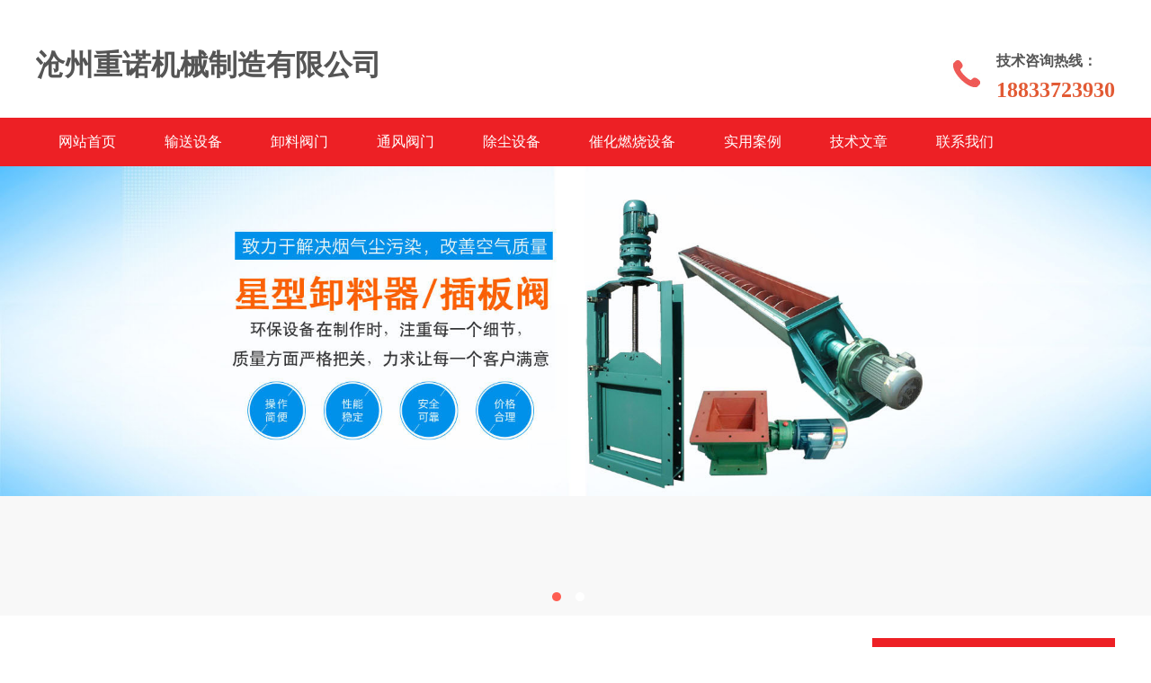

--- FILE ---
content_type: text/html; charset=utf-8
request_url: http://www.czzhongnuo.com/fenliqi.html
body_size: 2300
content:
﻿<!DOCTYPE html PUBLIC "-//W3C//DTD XHTML 1.0 Transitional//EN" "http://www.w3.org/TR/xhtml1/DTD/xhtml1-transitional.dtd">
<html xmlns="http://www.w3.org/1999/xhtml">
<head>
<meta http-equiv="Content-Type" content="text/html; charset=utf-8" />
<title>砂水分离器-沧州重诺机械制造有限公司</title>
<meta name="keywords" content="螺旋输送机厂家,粉尘加湿搅拌机价格,星型卸料器报价" />
<meta name="description" content="重诺除尘设备专业生产螺旋输送机、粉尘加湿机、斗式提升机和星型卸料器等除尘设备及布袋、骨架等配件。电话：0317-8250251" />
<link rel="stylesheet" type="text/css" href="/p061/images/style.css">
</head><body>
<div id="header">
	<div id="logo">沧州重诺机械制造有限公司</div>
	<div id="trs">技术咨询热线：<span>18833723930</span></div>
</div>
<div id="navfrm">
	<ul>
        <li  class='cur'><a href="/">网站首页</a></li>
		
		<li><a href="/shusong.html">输送设备</a></li>
		
		<li><a href="/xieliao.html">卸料阀门</a></li>
		
		<li><a href="/tongfeng.html">通风阀门</a></li>
		
		<li><a href="/chuchen.html">除尘设备</a></li>
		
		<li><a href="/ranshao.html">催化燃烧设备</a></li>
		
		<li><a href="/anli.html">实用案例</a></li>
		
		<li><a href="/jishu.html">技术文章</a></li>
		
		<li><a href="/contact.html">联系我们</a></li>
		
	</ul>
</div>
<script type="text/javascript" src="/p061/images/jquery-1.11.1.min.js"></script>
<script src="/p061/images/swiper-2.1.min.js" type="text/javascript"></script>
<script src="/p061/images/swiper.js" type="text/javascript"></script>
<div class="swiper-container">
	<div class="swiper-wrapper" id="swiper-wrapper">
	
	<div class="swiper-slide"><a href="#"><img src="/uploads/1605066667.jpg" alt="卸料器"></a></div>
	
	<div class="swiper-slide"><a href="/chuchen.html"><img src="/uploads/1610612450.jpg" alt="除尘器"></a></div>
	
	</div>
	<div class="pagination"></div>
</div>
<div class="container">
	<div id="sider">
	<dl id="cate">
		<dt>
		砂水分离器
		</dt>
		<dd>
		
		<li><a href="/ls.html">螺旋输送机</a></li>
		
		<li><a href="/jiashiji.html">粉尘加湿机</a></li>
		
		<li><a href="/guabanji.html">刮板输送机</a></li>
		
		<li><a href="/douti.html">斗式提升机</a></li>
		
		<li><a href="/fenliqi.html">砂水分离器</a></li>
		
		</dd>
	</dl>
	<dl id="nst">
		<dt>文章推荐</dt>
		<dd>
			
			<li><a href="/jishu/16.html" title="铸造厂除尘设备叶轮给料机规格参数操作说明">铸造厂除尘设备叶轮给料机规格参数操作说</a></li>
			
			<li><a href="/jishu/493.html" title="槽钢耐磨 电动调节棒条阀 气动插板式棒条阀 手动双开棒条卸料阀 负责配带配件">槽钢耐磨 电动调节棒条阀 气动插板式棒</a></li>
			
			<li><a href="/jishu/67.html" title="气动不锈钢拨斗分料器选型参数">气动不锈钢拨斗分料器选型参数</a></li>
			
			<li><a href="/jishu/434.html" title="电动腭式闸门 DEZ-50电液动鄂式阀 DEZ-60电液动腭式闸门腭式阀">电动腭式闸门 DEZ-50电液动鄂式阀</a></li>
			
			<li><a href="/jishu/69.html" title="手动耐高温三通四通分料器选型参数">手动耐高温三通四通分料器选型参数</a></li>
			
			<li><a href="/jishu/738.html" title="河北不锈钢喷淋塔 喷淋塔光氧净化器 环保设备喷淋塔 重诺厂家直销">河北不锈钢喷淋塔 喷淋塔光氧净化器 环</a></li>
			
			<li><a href="/jishu/22.html" title="碳素厂除尘器叶轮给料机规格参数操作说明">碳素厂除尘器叶轮给料机规格参数操作说明</a></li>
			
			<li><a href="/jishu/17.html" title="烘干机除尘设备旋转给料阀厂家直销价格">烘干机除尘设备旋转给料阀厂家直销价格</a></li>
			
			<li><a href="/jishu/481.html" title="供应光氧除臭净化器 废气处理设备光氧活性炭一体机 uv光氧催化设备">供应光氧除臭净化器 废气处理设备光氧活</a></li>
			
		</dd>
	</dl>
</div>
	<div id="mfrm">
		<div id="posfrm">
			<span>砂水分离器</span>
			<div id="pos">当前位置：<a href="/">沧州重诺机械制造有限公司</a>
 >> <a href="/shusong.html">输送设备</a>
 >> <a href="/fenliqi.html">砂水分离器</a>
</div>
		</div>
		<div id="confrm">
				<div class="itm">
			<a href="/fenliqi/524.html" class="pic" title="砂石分离器 倾斜输送机 旋流沉沙器 砂水分离设备 重诺"><img src="/uploads/1619675104.jpg" align="砂石分离器 倾斜输送机 旋流沉沙器 砂水分离设备 重诺" /></a>
			<a href="/fenliqi/524.html" title="砂石分离器 倾斜输送机 旋流沉沙器 砂水分离设备 重诺">砂石分离器 倾斜输送机 旋流沉沙</a>
		</div>
				<div class="itm">
			<a href="/fenliqi/456.html" class="pic" title="厂家直销螺旋砂水分离器 砂水分离器"><img src="/uploads/1618015125.jpg" align="厂家直销螺旋砂水分离器 砂水分离器" /></a>
			<a href="/fenliqi/456.html" title="厂家直销螺旋砂水分离器 砂水分离器">厂家直销螺旋砂水分离器 砂水分离</a>
		</div>
				<div class="itm">
			<a href="/fenliqi/454.html" class="pic" title="重诺 CS 沙水分离机 污水处理器 螺旋沙水分离器"><img src="/uploads/1618014393.jpg" align="重诺 CS 沙水分离机 污水处理器 螺旋沙水分离器" /></a>
			<a href="/fenliqi/454.html" title="重诺 CS 沙水分离机 污水处理器 螺旋沙水分离器">重诺 CS 沙水分离机 污水处理</a>
		</div>
				<div class="itm">
			<a href="/fenliqi/453.html" class="pic" title="螺旋式砂水分离器 可定制 水砂分离器 现货供应 重诺 "><img src="/uploads/1618014158.jpg" align="螺旋式砂水分离器 可定制 水砂分离器 现货供应 重诺 " /></a>
			<a href="/fenliqi/453.html" title="螺旋式砂水分离器 可定制 水砂分离器 现货供应 重诺 ">螺旋式砂水分离器 可定制 水砂分</a>
		</div>
				<div class="itm">
			<a href="/fenliqi/348.html" class="pic" title="螺旋砂水分离器/螺旋砂水分离器直销"><img src="/uploads/1617068376.jpg" align="螺旋砂水分离器/螺旋砂水分离器直销" /></a>
			<a href="/fenliqi/348.html" title="螺旋砂水分离器/螺旋砂水分离器直销">螺旋砂水分离器/螺旋砂水分离器直</a>
		</div>
				<div class="itm">
			<a href="/fenliqi/351.html" class="pic" title="重诺机械砂水分离器 螺旋砂水分离器"><img src="/uploads/20210330100036_43769.jpg" align="重诺机械砂水分离器 螺旋砂水分离器" /></a>
			<a href="/fenliqi/351.html" title="重诺机械砂水分离器 螺旋砂水分离器">重诺机械砂水分离器 螺旋砂水分离</a>
		</div>
				<div class="itm">
			<a href="/fenliqi/350.html" class="pic" title="LSF螺旋砂水分离器 螺旋砂水分离器 砂水分离器生产厂家"><img src="/uploads/1617069587.jpg" align="LSF螺旋砂水分离器 螺旋砂水分离器 砂水分离器生产厂家" /></a>
			<a href="/fenliqi/350.html" title="LSF螺旋砂水分离器 螺旋砂水分离器 砂水分离器生产厂家">LSF螺旋砂水分离器 螺旋砂水分</a>
		</div>
				<div class="itm">
			<a href="/fenliqi/349.html" class="pic" title="定制砂水分离处理设备 泥沙固液分离机 螺旋砂水分离器"><img src="/uploads/1617069399.jpg" align="定制砂水分离处理设备 泥沙固液分离机 螺旋砂水分离器" /></a>
			<a href="/fenliqi/349.html" title="定制砂水分离处理设备 泥沙固液分离机 螺旋砂水分离器">定制砂水分离处理设备 泥沙固液分</a>
		</div>
				</div>
		<div id="pagefrm"><span>总共8条 当前1/1页</span> <a href="/fenliqi-1.html">第一页</a> <a>上一页</a> <a>下一页</a> <a href="/fenliqi-1.html">尾页</a></div>
	</div>
</div>
<div id="footer">
©2020 沧州重诺机械制造有限公司 版权所有<br />
技术支持：<a href="http://www.xdayou.com" target="">泊头大友网络</a>   <a href="http://www.czzhongnuo.com" target="_blank"></a>  <a href="http://tangshan.czzhongnuo.com" target="_blank">唐山</a> 
</div>
</body>
</html>


--- FILE ---
content_type: text/css
request_url: http://www.czzhongnuo.com/p061/images/style.css
body_size: 2232
content:
@charset "utf-8";
/* CSS Document */
body{ margin:0px; font-size:16px; line-height:32px;color:#555; background:#fff;}
a,a:visited{ text-decoration:none;color:#555;}
a:hover{color:#ed2025;}
#header{width:1200px; margin:0 auto;}
#header:before,#header:after{ content:""; display:block;}
#header:after{ clear:both;zoom:1;}
#logo{ font-size:32px; font-weight:bold;width:900px;height:80px; line-height:80px; overflow:hidden; float:left;}
#trs{ float:right; font-size:16px;font-weight:bold; padding-top:20px; padding-bottom:15px; background:url(tel.jpg) no-repeat left center; padding-left:50px;}
#trs span{ font-size:24px; display:block;color:#e25a34; }
#navfrm{ background:#ed2025;}
#navfrm ul{width:1200px; margin:0 auto; padding:0px;}
#navfrm ul li{ display:inline-block;}
#navfrm ul li a{ display:block; line-height:54px; padding:0px 25px;font-size:16px;color:#FFF;}
#navfrm ul li a:hover{background:#3d0f12;}

.swiper-container{height:460px;width:100%;text-align:center;margin:0 auto;position:relative;overflow:hidden;z-index:5;background:#F8F8F8;}
.swiper-wrapper { position: relative; z-index:10;}
.swiper-slide { position:relative; text-align:center; float:left;}
.swiper-slide a{ position:relative;width:100%; height:100%; display:block; overflow:hidden;}
.swiper-slide img{ width:100%; height:auto; vertical-align:middle; position:relative;}
.pagination{ position:absolute; height:1.2em; width:100%; bottom:0.4em; z-index:100;}
.pagination .swiper-pagination-switch{display:inline-block;height:0.6em;width:0.6em;background:#FFF;border-radius:50%;margin-right:1em;}
.pagination .swiper-active-switch{background:#fe5e52;}

#cate{width:255px; float:left; margin:0px; background:#ed2025;}
#cate dt{ font-size:24px;color:#FFF; padding:15px;}
#cate dt span{ display:block; font-size:24px; font-weight:bold;}
#cate dd{ margin:0px; background:#fff;}
#cate dd li{ list-style:none; padding:3px 0px;}
#cate dd li a{ line-height:46px; padding-left:15px; font-size:16px; border:1px dashed #CCC; display:block;}
#cate p{ text-align:center; font-size:18px; font-weight:bold;color:#FFF;}
#cate p span{ display:block; font-size:24px;}
#ifrm{ float:right;width:920px; margin:0px;}
#ifrmbefore,#ifrm:after{ content:""; display:block;}
#ifrm:after{ clear:both;zoom:1;}
.itm{ float:left; padding:7px; margin:10px; padding-bottom:5px; background:#fff;}
.itm a{ display:block;}
.itm a.pic{width:265px;height:200px; overflow:hidden;}
.itm a.pic img{width:100%;}

.title{text-align:center; padding:25px; font-size:32px; line-height:100%; font-weight:bold; font-family:"宋体"; background:url(title_line.png) no-repeat center bottom; margin-bottom:25px;}
.title span{ margin:0px 20px; font-family:none; display:block; font-size:24px;color:#ccc;}
#abfrm { background:url(bg.jpg) repeat;; padding:50px 0;}
#abfrm:before,#abfrm:after{ content:""; display:block;}
#abfrm:after{ clear:both;zoom:1;}
#abfrm #pic{ float:right;width:480px;height:360px; overflow:hidden;}
#abfrm #pic img{width:100%;}
#abfrm #about{width:690px; float:left;}
#abfrm #about h2{ padding-left:15px; margin:0px; background:url(10.png) no-repeat left top;padding-bottom:0px;}
#abfrm #about p{ margin:0px; padding:15px;}
#abkf{background:url(11.png) no-repeat right bottom;}
#abkf a{ display:inline-block; border:3px solid #ed2025; margin-left:10px; padding: 0px 25px; line-height:46px; font-size:16px;border-radius:5px;color:#ed2025;}
#abkf a:hover{ border:3px solid #3d0f12;}

#catefrm{clear:both; background:#F9F9F9; padding:50px 0px;margin:0px;}
#catefrm dd{width:1200px; margin:0 auto;}
#catefrm .citem{ float:left; margin:0px 15px;width:190px; padding:10px 10px; list-style:none; background:#fff;}
#catefrm .citem a{ display:block; text-align:center;}
#catefrm .citem a.pic{width:190px;height:170px;overflow:hidden;display: flex;justify-content: center;align-items: center;}
#catefrm .citem img{width:100%;-webkit-transition: -webkit-transform 0.3s;-moz-transition: -moz-transform 0.3s;-o-transition: -o-transform 0.3s;transition: transform 0.3s; background:#003399;}
#catefrm .citem img:hover{-webkit-transform: scale(1.1);-moz-transform: scale(1.1);-ms-transform: scale(1.1);-o-transform: scale(1.1);transform: scale(1.1);}
#catefrm .citem p{ margin:0px; font-size:14px; line-height:24px;height:48px; overflow:hidden;}

#nfrm{}
#nfrm dd{width:1200px; margin:0 auto;}
#nfrm dd:before,#nfrm dd:after{ content:""; display:block;}
#nfrm dd:after{ clear:both;zoom:1;}
#left{ float:left;width:940px; }
#left .nit{ float:left;width:430px; margin-right:10px; margin-bottom:10px; padding:5px 10px; background:#f2f2f2;}
#left .nit .date{ padding:0px 0px; border-bottom:1px dotted #ccc;}
#left .nit a{ font-weight:bold; font-size:16px;}
#left .nit p{margin:0px;height:48px; line-height:24px; font-size:14px;}
#left .nit:hover{}
#right{width:260px; float:right; background:#FFF;}
#right img{width:100%;}
#right p{ margin:0px; padding:0px 10px;}

#flnk{width:1200px; margin:0 auto;}
#footer{ background:#333; text-align:center;color:#FFF; padding:25px; clear:both;}
#footer a{color:#FFF;}

.container{width:1200px; margin:0 auto; padding:25px 0px;}
.container:before,.container:after{ content:""; display:block;}
.container:after{ clear:both;zoom:1;}
#sider{ float:right;width:270px; background:#fff;}
#sider dl#cate{ clear:both;width:100%;}
#mfrm{ float:left;width:920px; background:#fff;}

#posfrm{ padding:10px; border-bottom:1px solid #efefef;}
#posfrm:before,#posfrm:after{ content:""; display:block;}
#posfrm:after{ clear:both;zoom:1;}
#posfrm span{ float:left; font-size:16px; font-weight:bold;color:#3d0f12;}
#posfrm #pos{ float:right;}
#pagefrm{ clear:both; padding:0px 10px; font-size:14px; line-height:24px;}
#confrm{ clear:both; padding:10px;}
#body p{ margin:0px;}

.nitm{ margin:5px 5px; padding:5px;-webkit-transition:all .3s ease-in;-moz-transition:all .3s ease-in;-ms-transition:all .3s ease-in;-o-transition:all .3s ease-in;transition:all .3s ease-in;}
.nitm:hover{-webkit-box-shadow:5px 8px 7px #ccc;-webkit-transition-duration:.3s;-webkit-transform:translateY(-2px);}
.nitm:before,.nitm:after{ content:""; display:block;}
.nitm:after{ clear:both;zoom:1;}
.nitm:hover{ background:#efefef;}
.nitm a{ font-weight:bold; font-size:16px;}
.nitm span{ float:right;color:#e25a34;}
.nitm p{ margin:0px;}
#spage{ padding:15px;}

#psfrm{ padding:0px;}
#psfrm:before,#psfrm:after{ content:""; display:block;}
#psfrm:after{ clear:both;zoom:1;}
#psfrm .mp_pic{ float:left;}
.litpic{width:380px;height:300px;}
#psfrm .pp_right{ float:right;width:495px; position:relative;}
.pp_title{ font-size:18px;}
#psfrm .pp_right #msg{ position:absolute;right:0px;top:0px;}

.tel-box {background-color: #f5f5f5;padding: 15px 0; margin-top: 20px;text-align: center;}
.tel-box .tel p {color: #666;font-size: 16px;text-align: left; margin:0px;}
.tel-box .tel .t1 {font-size: 28px;color: #333;}
.tel-box .tel {background: url(tel.png) no-repeat left center;display: table;padding-left: 60px;height: 54px;margin: 0 auto 25px auto;}
.tel-box a {display: inline-block;font-size: 14px;background: #666 url(qq.png) no-repeat 25px center;height: 35px;width: 137px;line-height: 35px;color: #FFF;text-indent: 20px;margin: 0 5px;}
.tel-box a:hover{ background:#ed2025 url(qq.png) no-repeat 25px center;}
#litpic{ display:block;width:70%; margin:0 auto;}
.cimg{display:block;width:60%; margin:0 auto;}
#nst{ clear:both; background:#fff;}
#nst dt{ background:#e25a34;font-size:24px;color:#FFF; padding:15px;}
#nst dd{ margin:0px; font-size:14px;}
#nst dd li{ list-style:none;}

#h1{ text-align:center;}
#usn{width:500px; margin:15px auto; text-align:center;}

#lkfrm{clear:both;/* background:#999999;*/}
#lkfrm:before,#lkfrm:after{ content:""; display:block;}
#lkfrm:after{ clear:both;zoom:1;}
#lkfrm .st{border-bottom:2px solid #005BAC; color:#005BAC; font-weight:bold; padding:5px 10px; font-size:16px;}
#lkfrm #sn{ float:left;width:278px; padding-left:5px;margin:0px;}
#lkfrm #sn li{ list-style:none;background:url(li.jpg) no-repeat left center; padding-left:10px;}
#lkfrm .sit{ float:right; padding:10px;}
#lkfrm .sit a.pic{width:190px;height:144px; overflow:hidden;display:flex;vertical-align: middle;align-items: center; background:#CCC;}
#lkfrm .sit img{width:100%;}
#lkfrm .sit a{ display:block;}

--- FILE ---
content_type: application/javascript
request_url: http://www.czzhongnuo.com/p061/images/swiper.js
body_size: 257
content:
window.onload=function(){
	var newSlideSize=function slideSize(){
		var w=500;//Math.ceil($(".swiper-container").width()/3);
		$(".swiper-container,.swiper-wrapper,.swiper-slide").height(w);
	};
	newSlideSize();
	$(window).resize(function(){
		newSlideSize();
	});
	var mySwiper=new Swiper('.swiper-container',{
		pagination:'.pagination',
		loop:true,
		autoplay:3000,
		paginationClickable:true,
		onSlideChangeStart:function(){}
	});
};

--- FILE ---
content_type: application/javascript
request_url: http://www.czzhongnuo.com/p061/images/swiper-2.1.min.js
body_size: 12021
content:
var Swiper = function(f, b) {
    function g(a) {
        return document.querySelectorAll ? document.querySelectorAll(a) :jQuery(a);
    }
    function h() {
        var c = y - l;
        b.freeMode && (c = y - l);
        b.slidesPerView > a.slides.length && (c = 0);
        0 > c && (c = 0);
        return c;
    }
    function n() {
        function c(c) {
            var d = new Image();
            d.onload = function() {
                a.imagesLoaded++;
                if (a.imagesLoaded == a.imagesToLoad.length && (a.reInit(), b.onImagesReady)) b.onImagesReady(a);
            };
            d.src = c;
        }
        a.browser.ie10 ? (a.h.addEventListener(a.wrapper, a.touchEvents.touchStart, z, !1), 
        a.h.addEventListener(document, a.touchEvents.touchMove, A, !1), a.h.addEventListener(document, a.touchEvents.touchEnd, B, !1)) :(a.support.touch && (a.h.addEventListener(a.wrapper, "touchstart", z, !1), 
        a.h.addEventListener(a.wrapper, "touchmove", A, !1), a.h.addEventListener(a.wrapper, "touchend", B, !1)), 
        b.simulateTouch && (a.h.addEventListener(a.wrapper, "mousedown", z, !1), a.h.addEventListener(document, "mousemove", A, !1), 
        a.h.addEventListener(document, "mouseup", B, !1)));
        b.autoResize && a.h.addEventListener(window, "resize", a.resizeFix, !1);
        t();
        a._wheelEvent = !1;
        if (b.mousewheelControl) {
            void 0 !== document.onmousewheel && (a._wheelEvent = "mousewheel");
            try {
                WheelEvent("wheel"), a._wheelEvent = "wheel";
            } catch (d) {}
            a._wheelEvent || (a._wheelEvent = "DOMMouseScroll");
            a._wheelEvent && a.h.addEventListener(a.container, a._wheelEvent, N, !1);
        }
        b.keyboardControl && a.h.addEventListener(document, "keydown", O, !1);
        if (b.updateOnImagesReady) {
            document.querySelectorAll ? a.imagesToLoad = a.container.querySelectorAll("img") :window.jQuery && (a.imagesToLoad = g(a.container).find("img"));
            for (var e = 0; e < a.imagesToLoad.length; e++) c(a.imagesToLoad[e].getAttribute("src"));
        }
    }
    function t() {
        if (b.preventLinks) {
            var c = [];
            document.querySelectorAll ? c = a.container.querySelectorAll("a") :window.jQuery && (c = g(a.container).find("a"));
            for (var d = 0; d < c.length; d++) a.h.addEventListener(c[d], "click", P, !1);
        }
        if (b.releaseFormElements) for (c = document.querySelectorAll ? a.container.querySelectorAll("input, textarea, select") :g(a.container).find("input, textarea, select"), 
        d = 0; d < c.length; d++) a.h.addEventListener(c[d], a.touchEvents.touchStart, Q, !0);
        if (b.onSlideClick) for (d = 0; d < a.slides.length; d++) a.h.addEventListener(a.slides[d], "click", R, !1);
        if (b.onSlideTouch) for (d = 0; d < a.slides.length; d++) a.h.addEventListener(a.slides[d], a.touchEvents.touchStart, S, !1);
    }
    function v() {
        if (b.onSlideClick) for (var c = 0; c < a.slides.length; c++) a.h.removeEventListener(a.slides[c], "click", R, !1);
        if (b.onSlideTouch) for (c = 0; c < a.slides.length; c++) a.h.removeEventListener(a.slides[c], a.touchEvents.touchStart, S, !1);
        if (b.releaseFormElements) for (var d = document.querySelectorAll ? a.container.querySelectorAll("input, textarea, select") :g(a.container).find("input, textarea, select"), c = 0; c < d.length; c++) a.h.removeEventListener(d[c], a.touchEvents.touchStart, Q, !0);
        if (b.preventLinks) for (d = [], document.querySelectorAll ? d = a.container.querySelectorAll("a") :window.jQuery && (d = g(a.container).find("a")), 
        c = 0; c < d.length; c++) a.h.removeEventListener(d[c], "click", P, !1);
    }
    function O(c) {
        var b = c.keyCode || c.charCode;
        if (37 == b || 39 == b || 38 == b || 40 == b) {
            for (var e = !1, f = a.h.getOffset(a.container), h = a.h.windowScroll().left, g = a.h.windowScroll().top, m = a.h.windowWidth(), l = a.h.windowHeight(), f = [ [ f.left, f.top ], [ f.left + a.width, f.top ], [ f.left, f.top + a.height ], [ f.left + a.width, f.top + a.height ] ], p = 0; p < f.length; p++) {
                var r = f[p];
                r[0] >= h && r[0] <= h + m && r[1] >= g && r[1] <= g + l && (e = !0);				
            }
            if (!e) return;
        }
        if (k) {
            if (37 == b || 39 == b) c.preventDefault ? c.preventDefault() :c.returnValue = !1;
            39 == b && a.swipeNext();
            37 == b && a.swipePrev();
        } else {
            if (38 == b || 40 == b) c.preventDefault ? c.preventDefault() :c.returnValue = !1;
            40 == b && a.swipeNext();
            38 == b && a.swipePrev();
        }
    }
    function N(c) {
        var d = a._wheelEvent, e;
        c.detail ? e = -c.detail :"mousewheel" == d ? e = c.wheelDelta :"DOMMouseScroll" == d ? e = -c.detail :"wheel" == d && (e = Math.abs(c.deltaX) > Math.abs(c.deltaY) ? -c.deltaX :-c.deltaY);
        b.freeMode ? (k ? a.getWrapperTranslate("x") :a.getWrapperTranslate("y"), k ? (d = a.getWrapperTranslate("x") + e, 
        e = a.getWrapperTranslate("y"), 0 < d && (d = 0), d < -h() && (d = -h())) :(d = a.getWrapperTranslate("x"), 
        e = a.getWrapperTranslate("y") + e, 0 < e && (e = 0), e < -h() && (e = -h())), a.setWrapperTransition(0), 
        a.setWrapperTranslate(d, e, 0), k ? a.updateActiveSlide(d) :a.updateActiveSlide(e)) :0 > e ? a.swipeNext() :a.swipePrev();
        b.autoplay && a.stopAutoplay();
        c.preventDefault ? c.preventDefault() :c.returnValue = !1;
        return !1;
    }
    function T(a) {
        for (var d = !1; !d; ) -1 < a.className.indexOf(b.slideClass) && (d = a), a = a.parentElement;
        return d;
    }
    function R(c) {
        a.allowSlideClick && (c.target ? (a.clickedSlide = this, a.clickedSlideIndex = a.slides.indexOf(this)) :(a.clickedSlide = T(c.srcElement), 
        a.clickedSlideIndex = a.slides.indexOf(a.clickedSlide)), b.onSlideClick(a));
    }
    function S(c) {
        a.clickedSlide = c.target ? this :T(c.srcElement);
        a.clickedSlideIndex = a.slides.indexOf(a.clickedSlide);
        b.onSlideTouch(a);
    }
    function P(b) {
        if (!a.allowLinks) return b.preventDefault ? b.preventDefault() :b.returnValue = !1, 
        !1;
    }
    function Q(a) {
        a.stopPropagation ? a.stopPropagation() :a.returnValue = !1;
        return !1;
    }
    function z(c) {
        b.preventLinks && (a.allowLinks = !0);
        if (a.isTouched || b.onlyExternal) return !1;
        var d;
        if (d = b.noSwiping) if (d = c.target || c.srcElement) {
            d = c.target || c.srcElement;
            var e = !1;
            do -1 < d.className.indexOf(b.noSwipingClass) && (e = !0), d = d.parentElement; while (!e && d.parentElement && -1 == d.className.indexOf(b.wrapperClass));
            !e && -1 < d.className.indexOf(b.wrapperClass) && -1 < d.className.indexOf(b.noSwipingClass) && (e = !0);
            d = e;
        }
        if (d) return !1;
        G = !1;
        a.isTouched = !0;
        u = "touchstart" == c.type;
        if (!u || 1 == c.targetTouches.length) {
            b.loop && a.fixLoop();
            a.callPlugins("onTouchStartBegin");
            u || (c.preventDefault ? c.preventDefault() :c.returnValue = !1);
            d = u ? c.targetTouches[0].pageX :c.pageX || c.clientX;
            c = u ? c.targetTouches[0].pageY :c.pageY || c.clientY;
            a.touches.startX = a.touches.currentX = d;
            a.touches.startY = a.touches.currentY = c;
            a.touches.start = a.touches.current = k ? d :c;
            a.setWrapperTransition(0);
            a.positions.start = a.positions.current = k ? a.getWrapperTranslate("x") :a.getWrapperTranslate("y");
            k ? a.setWrapperTranslate(a.positions.start, 0, 0) :a.setWrapperTranslate(0, a.positions.start, 0);
            a.times.start = new Date().getTime();
            x = void 0;
            0 < b.moveStartThreshold && (M = !1);
            if (b.onTouchStart) b.onTouchStart(a);
            a.callPlugins("onTouchStartEnd");
        }
    }
    function A(c) {
        if (a.isTouched && !b.onlyExternal && (!u || "mousemove" != c.type)) {
            var d = u ? c.targetTouches[0].pageX :c.pageX || c.clientX, e = u ? c.targetTouches[0].pageY :c.pageY || c.clientY;
            "undefined" === typeof x && k && (x = !!(x || Math.abs(e - a.touches.startY) > Math.abs(d - a.touches.startX)));
            "undefined" !== typeof x || k || (x = !!(x || Math.abs(e - a.touches.startY) < Math.abs(d - a.touches.startX)));
            if (x) a.isTouched = !1; else if (c.assignedToSwiper) a.isTouched = !1; else if (c.assignedToSwiper = !0, 
            a.isMoved = !0, b.preventLinks && (a.allowLinks = !1), b.onSlideClick && (a.allowSlideClick = !1), 
            b.autoplay && a.stopAutoplay(), !u || 1 == c.touches.length) {
                a.callPlugins("onTouchMoveStart");
                c.preventDefault ? c.preventDefault() :c.returnValue = !1;
                a.touches.current = k ? d :e;
                a.positions.current = (a.touches.current - a.touches.start) * b.touchRatio + a.positions.start;
                if (0 < a.positions.current && b.onResistanceBefore) b.onResistanceBefore(a, a.positions.current);
                if (a.positions.current < -h() && b.onResistanceAfter) b.onResistanceAfter(a, Math.abs(a.positions.current + h()));
                b.resistance && "100%" != b.resistance && (0 < a.positions.current && (c = 1 - a.positions.current / l / 2, 
                a.positions.current = .5 > c ? l / 2 :a.positions.current * c), a.positions.current < -h() && (d = (a.touches.current - a.touches.start) * b.touchRatio + (h() + a.positions.start), 
                c = (l + d) / l, d = a.positions.current - d * (1 - c) / 2, e = -h() - l / 2, a.positions.current = d < e || 0 >= c ? e :d));
                b.resistance && "100%" == b.resistance && (0 < a.positions.current && (!b.freeMode || b.freeModeFluid) && (a.positions.current = 0), 
                a.positions.current < -h() && (!b.freeMode || b.freeModeFluid) && (a.positions.current = -h()));
                if (b.followFinger) {
                    b.moveStartThreshold ? Math.abs(a.touches.current - a.touches.start) > b.moveStartThreshold || M ? (M = !0, 
                    k ? a.setWrapperTranslate(a.positions.current, 0, 0) :a.setWrapperTranslate(0, a.positions.current, 0)) :a.positions.current = a.positions.start :k ? a.setWrapperTranslate(a.positions.current, 0, 0) :a.setWrapperTranslate(0, a.positions.current, 0);
                    (b.freeMode || b.watchActiveIndex) && a.updateActiveSlide(a.positions.current);
                    b.grabCursor && (a.container.style.cursor = "move", a.container.style.cursor = "grabbing", 
                    a.container.style.cursor = "-moz-grabbin", a.container.style.cursor = "-webkit-grabbing");
                    D || (D = a.touches.current);
                    H || (H = new Date().getTime());
                    a.velocity = (a.touches.current - D) / (new Date().getTime() - H) / 2;
                    2 > Math.abs(a.touches.current - D) && (a.velocity = 0);
                    D = a.touches.current;
                    H = new Date().getTime();
                    a.callPlugins("onTouchMoveEnd");
                    if (b.onTouchMove) b.onTouchMove(a);
                    return !1;
                }
            }
        }
    }
    function B(c) {
        x && a.swipeReset();
        if (!b.onlyExternal && a.isTouched) {
            a.isTouched = !1;
            b.grabCursor && (a.container.style.cursor = "move", a.container.style.cursor = "grab", 
            a.container.style.cursor = "-moz-grab", a.container.style.cursor = "-webkit-grab");
            a.positions.current || 0 === a.positions.current || (a.positions.current = a.positions.start);
            b.followFinger && (k ? a.setWrapperTranslate(a.positions.current, 0, 0) :a.setWrapperTranslate(0, a.positions.current, 0));
            a.times.end = new Date().getTime();
            a.touches.diff = a.touches.current - a.touches.start;
            a.touches.abs = Math.abs(a.touches.diff);
            a.positions.diff = a.positions.current - a.positions.start;
            a.positions.abs = Math.abs(a.positions.diff);
            var d = a.positions.diff, e = a.positions.abs;
            c = a.times.end - a.times.start;
            5 > e && 300 > c && !1 == a.allowLinks && (b.freeMode || 0 == e || a.swipeReset(), 
            b.preventLinks && (a.allowLinks = !0), b.onSlideClick && (a.allowSlideClick = !0));
            setTimeout(function() {
                b.preventLinks && (a.allowLinks = !0);
                b.onSlideClick && (a.allowSlideClick = !0);
            }, 100);
            if (a.isMoved) {
                a.isMoved = !1;
                var f = h();
                if (0 < a.positions.current) a.swipeReset(); else if (a.positions.current < -f) a.swipeReset(); else if (b.freeMode) {
                    if (b.freeModeFluid) {
                        var e = 1e3 * b.momentumRatio, d = a.positions.current + a.velocity * e, g = !1, F, m = 20 * Math.abs(a.velocity) * b.momentumBounceRatio;
                        d < -f && (b.momentumBounce && a.support.transitions ? (d + f < -m && (d = -f - m), 
                        F = -f, G = g = !0) :d = -f);
                        0 < d && (b.momentumBounce && a.support.transitions ? (d > m && (d = m), F = 0, 
                        G = g = !0) :d = 0);
                        0 != a.velocity && (e = Math.abs((d - a.positions.current) / a.velocity));
                        k ? a.setWrapperTranslate(d, 0, 0) :a.setWrapperTranslate(0, d, 0);
                        a.setWrapperTransition(e);
                        b.momentumBounce && g && a.wrapperTransitionEnd(function() {
                            if (G) {
                                if (b.onMomentumBounce) b.onMomentumBounce(a);
                                k ? a.setWrapperTranslate(F, 0, 0) :a.setWrapperTranslate(0, F, 0);
                                a.setWrapperTransition(300);
                            }
                        });
                        a.updateActiveSlide(d);
                    }
                    (!b.freeModeFluid || 300 <= c) && a.updateActiveSlide(a.positions.current);
                } else {
                    E = 0 > d ? "toNext" :"toPrev";
                    "toNext" == E && 300 >= c && (30 > e || !b.shortSwipes ? a.swipeReset() :a.swipeNext(!0));
                    "toPrev" == E && 300 >= c && (30 > e || !b.shortSwipes ? a.swipeReset() :a.swipePrev(!0));
                    f = 0;
                    if ("auto" == b.slidesPerView) {
                        for (var d = Math.abs(k ? a.getWrapperTranslate("x") :a.getWrapperTranslate("y")), q = g = 0; q < a.slides.length; q++) if (m = k ? a.slides[q].getWidth(!0) :a.slides[q].getHeight(!0), 
                        g += m, g > d) {
                            f = m;
                            break;
                        }
                        f > l && (f = l);
                    } else f = p * b.slidesPerView;
                    "toNext" == E && 300 < c && (e >= .5 * f ? a.swipeNext(!0) :a.swipeReset());
                    "toPrev" == E && 300 < c && (e >= .5 * f ? a.swipePrev(!0) :a.swipeReset());
                }
                if (b.onTouchEnd) b.onTouchEnd(a);
                a.callPlugins("onTouchEnd");
            } else {
                a.isMoved = !1;
                if (b.onTouchEnd) b.onTouchEnd(a);
                a.callPlugins("onTouchEnd");
                a.swipeReset();
            }
        }
    }
    function I(c, d, e) {
        function f() {
            g += m;
            if (p = "toNext" == l ? g > c :g < c) k ? a.setWrapperTranslate(Math.round(g), 0) :a.setWrapperTranslate(0, Math.round(g)), 
            a._DOMAnimating = !0, window.setTimeout(function() {
                f();
            }, 1e3 / 60); else {
                if (b.onSlideChangeEnd) b.onSlideChangeEnd(a);
                k ? a.setWrapperTranslate(c, 0) :a.setWrapperTranslate(0, c);
                a._DOMAnimating = !1;
            }
        }
        if (a.support.transitions || !b.DOMAnimation) {
            k ? a.setWrapperTranslate(c, 0, 0) :a.setWrapperTranslate(0, c, 0);
            var h = "to" == d && 0 <= e.speed ? e.speed :b.speed;
            a.setWrapperTransition(h);
        } else {
            var g = k ? a.getWrapperTranslate("x") :a.getWrapperTranslate("y"), h = "to" == d && 0 <= e.speed ? e.speed :b.speed, m = Math.ceil((c - g) / h * (1e3 / 60)), l = g > c ? "toNext" :"toPrev", p = "toNext" == l ? g > c :g < c;
            if (a._DOMAnimating) return;
            f();
        }
        a.updateActiveSlide(c);
        if (b.onSlideNext && "next" == d) b.onSlideNext(a, c);
        if (b.onSlidePrev && "prev" == d) b.onSlidePrev(a, c);
        if (b.onSlideReset && "reset" == d) b.onSlideReset(a, c);
        ("next" == d || "prev" == d || "to" == d && !0 == e.runCallbacks) && W();
    }
    function W() {
        a.callPlugins("onSlideChangeStart");
        if (b.onSlideChangeStart) if (b.queueStartCallbacks && a.support.transitions) {
            if (a._queueStartCallbacks) return;
            a._queueStartCallbacks = !0;
            b.onSlideChangeStart(a);
            a.wrapperTransitionEnd(function() {
                a._queueStartCallbacks = !1;
            });
        } else b.onSlideChangeStart(a);
        b.onSlideChangeEnd && (a.support.transitions ? b.queueEndCallbacks ? a._queueEndCallbacks || (a._queueEndCallbacks = !0, 
        a.wrapperTransitionEnd(b.onSlideChangeEnd)) :a.wrapperTransitionEnd(b.onSlideChangeEnd) :b.DOMAnimation || setTimeout(function() {
            b.onSlideChangeEnd(a);
        }, 10));
    }
    function U() {
        for (var b = a.paginationButtons, d = 0; d < b.length; d++) a.h.removeEventListener(b[d], "click", V, !1);
    }
    function V(b) {
        var d;
        b = b.target || b.srcElement;
        for (var e = a.paginationButtons, f = 0; f < e.length; f++) b === e[f] && (d = f);
        a.swipeTo(d);
    }
    if (document.body.__defineGetter__ && HTMLElement) {
        var s = HTMLElement.prototype;
        s.__defineGetter__ && s.__defineGetter__("outerHTML", function() {
            return new XMLSerializer().serializeToString(this);
        });
    }
    window.getComputedStyle || (window.getComputedStyle = function(a, b) {
        this.el = a;
        this.getPropertyValue = function(b) {
            var d = /(\-([a-z]){1})/g;
            "float" === b && (b = "styleFloat");
            d.test(b) && (b = b.replace(d, function(a, b, c) {
                return c.toUpperCase();
            }));
            return a.currentStyle[b] ? a.currentStyle[b] :null;
        };
        return this;
    });
    Array.prototype.indexOf || (Array.prototype.indexOf = function(a, b) {
        for (var e = b || 0, f = this.length; e < f; e++) if (this[e] === a) return e;
        return -1;
    });
    if ((document.querySelectorAll || window.jQuery) && "undefined" !== typeof f && (f.nodeType || 0 !== g(f).length)) {
        var a = this;
        a.touches = {
            start:0,
            startX:0,
            startY:0,
            current:0,
            currentX:0,
            currentY:0,
            diff:0,
            abs:0
        };
        a.positions = {
            start:0,
            abs:0,
            diff:0,
            current:0
        };
        a.times = {
            start:0,
            end:0
        };
        a.id = new Date().getTime();
        a.container = f.nodeType ? f :g(f)[0];
        a.isTouched = !1;
        a.isMoved = !1;
        a.activeIndex = 0;
        a.activeLoaderIndex = 0;
        a.activeLoopIndex = 0;
        a.previousIndex = null;
        a.velocity = 0;
        a.snapGrid = [];
        a.slidesGrid = [];
        a.imagesToLoad = [];
        a.imagesLoaded = 0;
        a.wrapperLeft = 0;
        a.wrapperRight = 0;
        a.wrapperTop = 0;
        a.wrapperBottom = 0;
        var J, p, y, E, x, l, s = {
            mode:"horizontal",
            touchRatio:1,
            speed:300,
            freeMode:!1,
            freeModeFluid:!1,
            momentumRatio:1,
            momentumBounce:!0,
            momentumBounceRatio:1,
            slidesPerView:1,
            slidesPerGroup:1,
            simulateTouch:!0,
            followFinger:!0,
            shortSwipes:!0,
            moveStartThreshold:!1,
            autoplay:!1,
            onlyExternal:!1,
            createPagination:!0,
            pagination:!1,
            paginationElement:"span",
            paginationClickable:!1,
            paginationAsRange:!0,
            resistance:!0,
            scrollContainer:!1,
            preventLinks:!0,
            noSwiping:!1,
            noSwipingClass:"swiper-no-swiping",
            initialSlide:0,
            keyboardControl:!1,
            mousewheelControl:!1,
            mousewheelDebounce:600,
            useCSS3Transforms:!0,
            loop:!1,
            loopAdditionalSlides:0,
            calculateHeight:!1,
            updateOnImagesReady:!0,
            releaseFormElements:!0,
            watchActiveIndex:!1,
            visibilityFullFit:!1,
            offsetPxBefore:0,
            offsetPxAfter:0,
            offsetSlidesBefore:0,
            offsetSlidesAfter:0,
            centeredSlides:!1,
            queueStartCallbacks:!1,
            queueEndCallbacks:!1,
            autoResize:!0,
            resizeReInit:!1,
            DOMAnimation:!0,
            loader:{
                slides:[],
                slidesHTMLType:"inner",
                surroundGroups:1,
                logic:"reload",
                loadAllSlides:!1
            },
            slideElement:"div",
            slideClass:"swiper-slide",
            slideActiveClass:"swiper-slide-active",
            slideVisibleClass:"swiper-slide-visible",
            wrapperClass:"swiper-wrapper",
            paginationElementClass:"swiper-pagination-switch",
            paginationActiveClass:"swiper-active-switch",
            paginationVisibleClass:"swiper-visible-switch"
        };
        b = b || {};
        for (var q in s) if (q in b && "object" === typeof b[q]) for (var C in s[q]) C in b[q] || (b[q][C] = s[q][C]); else q in b || (b[q] = s[q]);
        a.params = b;
        b.scrollContainer && (b.freeMode = !0, b.freeModeFluid = !0);
        b.loop && (b.resistance = "100%");
        var k = "horizontal" === b.mode;
        a.touchEvents = {
            touchStart:a.support.touch || !b.simulateTouch ? "touchstart" :a.browser.ie10 ? "MSPointerDown" :"mousedown",
            touchMove:a.support.touch || !b.simulateTouch ? "touchmove" :a.browser.ie10 ? "MSPointerMove" :"mousemove",
            touchEnd:a.support.touch || !b.simulateTouch ? "touchend" :a.browser.ie10 ? "MSPointerUp" :"mouseup"
        };
        for (q = a.container.childNodes.length - 1; 0 <= q; q--) if (a.container.childNodes[q].className) for (C = a.container.childNodes[q].className.split(" "), 
        s = 0; s < C.length; s++) C[s] === b.wrapperClass && (J = a.container.childNodes[q]);
        a.wrapper = J;
        a._extendSwiperSlide = function(c) {
            c.append = function() {
                b.loop ? (c.insertAfter(a.slides.length - a.loopedSlides), a.removeLoopedSlides(), 
                a.calcSlides(), a.createLoop()) :a.wrapper.appendChild(c);
                a.reInit();
                return c;
            };
            c.prepend = function() {
                b.loop ? (a.wrapper.insertBefore(c, a.slides[a.loopedSlides]), a.removeLoopedSlides(), 
                a.calcSlides(), a.createLoop()) :a.wrapper.insertBefore(c, a.wrapper.firstChild);
                a.reInit();
                return c;
            };
            c.insertAfter = function(d) {
                if ("undefined" === typeof d) return !1;
                b.loop ? (d = a.slides[d + 1 + a.loopedSlides], a.wrapper.insertBefore(c, d), a.removeLoopedSlides(), 
                a.calcSlides(), a.createLoop()) :(d = a.slides[d + 1], a.wrapper.insertBefore(c, d));
                a.reInit();
                return c;
            };
            c.clone = function() {
                return a._extendSwiperSlide(c.cloneNode(!0));
            };
            c.remove = function() {
                a.wrapper.removeChild(c);
                a.reInit();
            };
            c.html = function(a) {
                if ("undefined" === typeof a) return c.innerHTML;
                c.innerHTML = a;
                return c;
            };
            c.index = function() {
                for (var b, e = a.slides.length - 1; 0 <= e; e--) c === a.slides[e] && (b = e);
                return b;
            };
            c.isActive = function() {
                return c.index() === a.activeIndex ? !0 :!1;
            };
            c.swiperSlideDataStorage || (c.swiperSlideDataStorage = {});
            c.getData = function(a) {
                return c.swiperSlideDataStorage[a];
            };
            c.setData = function(a, b) {
                c.swiperSlideDataStorage[a] = b;
                return c;
            };
            c.data = function(a, b) {
                return b ? (c.setAttribute("data-" + a, b), c) :c.getAttribute("data-" + a);
            };
            c.getWidth = function(b) {
                return a.h.getWidth(c, b);
            };
            c.getHeight = function(b) {
                return a.h.getHeight(c, b);
            };
            c.getOffset = function() {
                return a.h.getOffset(c);
            };
            return c;
        };
        a.calcSlides = function(c) {
            var d = a.slides ? a.slides.length :!1;
            a.slides = [];
            a.displaySlides = [];
            for (var e = 0; e < a.wrapper.childNodes.length; e++) if (a.wrapper.childNodes[e].className) for (var f = a.wrapper.childNodes[e].className.split(" "), g = 0; g < f.length; g++) f[g] === b.slideClass && a.slides.push(a.wrapper.childNodes[e]);
            for (e = a.slides.length - 1; 0 <= e; e--) a._extendSwiperSlide(a.slides[e]);
            d && (d !== a.slides.length || c) && (v(), t(), a.updateActiveSlide(), b.createPagination && a.params.pagination && a.createPagination(), 
            a.callPlugins("numberOfSlidesChanged"));
        };
        a.createSlide = function(c, d, e) {
            d = d || a.params.slideClass;
            e = e || b.slideElement;
            e = document.createElement(e);
            e.innerHTML = c || "";
            e.className = d;
            return a._extendSwiperSlide(e);
        };
        a.appendSlide = function(b, d, e) {
            if (b) return b.nodeType ? a._extendSwiperSlide(b).append() :a.createSlide(b, d, e).append();
        };
        a.prependSlide = function(b, d, e) {
            if (b) return b.nodeType ? a._extendSwiperSlide(b).prepend() :a.createSlide(b, d, e).prepend();
        };
        a.insertSlideAfter = function(b, d, e, f) {
            return "undefined" === typeof b ? !1 :d.nodeType ? a._extendSwiperSlide(d).insertAfter(b) :a.createSlide(d, e, f).insertAfter(b);
        };
        a.removeSlide = function(c) {
            if (a.slides[c]) {
                if (b.loop) {
                    if (!a.slides[c + a.loopedSlides]) return !1;
                    a.slides[c + a.loopedSlides].remove();
                    a.removeLoopedSlides();
                    a.calcSlides();
                    a.createLoop();
                } else a.slides[c].remove();
                return !0;
            }
            return !1;
        };
        a.removeLastSlide = function() {
            return 0 < a.slides.length ? (b.loop ? (a.slides[a.slides.length - 1 - a.loopedSlides].remove(), 
            a.removeLoopedSlides(), a.calcSlides(), a.createLoop()) :a.slides[a.slides.length - 1].remove(), 
            !0) :!1;
        };
        a.removeAllSlides = function() {
            for (var b = a.slides.length - 1; 0 <= b; b--) a.slides[b].remove();
        };
        a.getSlide = function(b) {
            return a.slides[b];
        };
        a.getLastSlide = function() {
            return a.slides[a.slides.length - 1];
        };
        a.getFirstSlide = function() {
            return a.slides[0];
        };
        a.activeSlide = function() {
            return a.slides[a.activeIndex];
        };
        var K = [], L;
        for (L in a.plugins) b[L] && (q = a.plugins[L](a, b[L])) && K.push(q);
        a.callPlugins = function(a, b) {
            b || (b = {});
            for (var e = 0; e < K.length; e++) if (a in K[e]) K[e][a](b);
        };
        a.browser.ie10 && !b.onlyExternal && (k ? a.wrapper.classList.add("swiper-wp8-horizontal") :a.wrapper.classList.add("swiper-wp8-vertical"));
        b.freeMode && (a.container.className += " swiper-free-mode");
        a.initialized = !1;
        a.init = function(c, d) {
            var e = a.h.getWidth(a.container), f = a.h.getHeight(a.container);
            if (e !== a.width || f !== a.height || c) {
                a.width = e;
                a.height = f;
                l = k ? e :f;
                e = a.wrapper;
                c && a.calcSlides(d);			
                if ("auto" === b.slidesPerView) {
                    var g = 0, h = 0;
                    0 < b.slidesOffset && (e.style.paddingLeft = "", e.style.paddingRight = "", e.style.paddingTop = "", 
                    e.style.paddingBottom = "");
                    e.style.width = "";
                    e.style.height = "";
                    0 < b.offsetPxBefore && (k ? a.wrapperLeft = b.offsetPxBefore :a.wrapperTop = b.offsetPxBefore);
                    0 < b.offsetPxAfter && (k ? a.wrapperRight = b.offsetPxAfter :a.wrapperBottom = b.offsetPxAfter);
                    b.centeredSlides && (k ? (a.wrapperLeft = (l - this.slides[0].getWidth(!0)) / 2, 
                    a.wrapperRight = (l - a.slides[a.slides.length - 1].getWidth(!0)) / 2) :(a.wrapperTop = (l - a.slides[0].getHeight(!0)) / 2, 
                    a.wrapperBottom = (l - a.slides[a.slides.length - 1].getHeight(!0)) / 2));
                    k ? (0 <= a.wrapperLeft && (e.style.paddingLeft = a.wrapperLeft + "px"), 0 <= a.wrapperRight && (e.style.paddingRight = a.wrapperRight + "px")) :(0 <= a.wrapperTop && (e.style.paddingTop = a.wrapperTop + "px"), 
                    0 <= a.wrapperBottom && (e.style.paddingBottom = a.wrapperBottom + "px"));
                    var m = 0, q = 0;
                    a.snapGrid = [];
                    a.slidesGrid = [];
                    for (var n = 0, r = 0; r < a.slides.length; r++) {
                        var f = a.slides[r].getWidth(!0), s = a.slides[r].getHeight(!0);
                        b.calculateHeight && (n = Math.max(n, s));
                        var t = k ? f :s;
                        if (b.centeredSlides) {
                            var u = r === a.slides.length - 1 ? 0 :a.slides[r + 1].getWidth(!0), w = r === a.slides.length - 1 ? 0 :a.slides[r + 1].getHeight(!0), u = k ? u :w;
                            if (t > l) {
                                for (w = 0; w <= Math.floor(t / (l + a.wrapperLeft)); w++) 0 === w ? a.snapGrid.push(m + a.wrapperLeft) :a.snapGrid.push(m + a.wrapperLeft + l * w);
                                a.slidesGrid.push(m + a.wrapperLeft);
                            } else a.snapGrid.push(q), a.slidesGrid.push(q);
                            q += t / 2 + u / 2;
                        } else {
                            if (t > l) for (w = 0; w <= Math.floor(t / l); w++) a.snapGrid.push(m + l * w); else a.snapGrid.push(m);
                            a.slidesGrid.push(m);
                        }
                        m += t;
                        g += f;
                        h += s;
                    }
                    b.calculateHeight && (a.height = n);
                    k ? (y = g + a.wrapperRight + a.wrapperLeft, e.style.width = g + "px", e.style.height = a.height + "px") :(y = h + a.wrapperTop + a.wrapperBottom, 
                    e.style.width = a.width + "px", e.style.height = h + "px");
                } else if (b.scrollContainer) e.style.width = "", e.style.height = "", n = a.slides[0].getWidth(!0), 
                g = a.slides[0].getHeight(!0), y = k ? n :g, e.style.width = n + "px", e.style.height = g + "px", 
                p = k ? n :g; else {
                    if (b.calculateHeight) {
                        g = n = 0;
                        k || (a.container.style.height = "");
                        e.style.height = "";
                        for (r = 0; r < a.slides.length; r++) a.slides[r].style.height = "", n = Math.max(a.slides[r].getHeight(!0), n), 
                        k || (g += a.slides[r].getHeight(!0));
                        s = n;
                        a.height = s;
                        k ? g = s :(l = s, a.container.style.height = l + "px");
                    } else s = k ? a.height :a.height / b.slidesPerView, g = k ? a.height :a.slides.length * s;
                    f = k ? a.width / b.slidesPerView :a.width;
                    n = k ? a.slides.length * f :a.width;
                    p = k ? f :s;
                    0 < b.offsetSlidesBefore && (k ? a.wrapperLeft = p * b.offsetSlidesBefore :a.wrapperTop = p * b.offsetSlidesBefore);
                    0 < b.offsetSlidesAfter && (k ? a.wrapperRight = p * b.offsetSlidesAfter :a.wrapperBottom = p * b.offsetSlidesAfter);
                    0 < b.offsetPxBefore && (k ? a.wrapperLeft = b.offsetPxBefore :a.wrapperTop = b.offsetPxBefore);
                    0 < b.offsetPxAfter && (k ? a.wrapperRight = b.offsetPxAfter :a.wrapperBottom = b.offsetPxAfter);
                    b.centeredSlides && (k ? (a.wrapperLeft = (l - p) / 2, a.wrapperRight = (l - p) / 2) :(a.wrapperTop = (l - p) / 2, 
                    a.wrapperBottom = (l - p) / 2));
                    k ? (0 < a.wrapperLeft && (e.style.paddingLeft = a.wrapperLeft + "px"), 0 < a.wrapperRight && (e.style.paddingRight = a.wrapperRight + "px")) :(0 < a.wrapperTop && (e.style.paddingTop = a.wrapperTop + "px"), 
                    0 < a.wrapperBottom && (e.style.paddingBottom = a.wrapperBottom + "px"));
                    y = k ? n + a.wrapperRight + a.wrapperLeft :g + a.wrapperTop + a.wrapperBottom;
                    e.style.width = n + "px";
                    e.style.height = g + "px";
                    m = 0;
                    a.snapGrid = [];
                    a.slidesGrid = [];
                    for (r = 0; r < a.slides.length; r++) a.snapGrid.push(m), a.slidesGrid.push(m), 
                    m += p, a.slides[r].style.width = f + "px", a.slides[r].style.height = s + "px";
                }
                if (a.initialized) {
                    if (a.callPlugins("onInit"), b.onFirstInit) b.onInit(a);
                } else if (a.callPlugins("onFirstInit"), b.onFirstInit) b.onFirstInit(a);
                a.initialized = !0;
            }
        };
        a.reInit = function(b) {
            a.init(!0, b);
        };
        a.resizeFix = function(c) {
            a.callPlugins("beforeResizeFix");
            a.init(b.resizeReInit || c);
            if (!b.freeMode) b.loop ? a.swipeTo(a.activeLoopIndex, 0, !1) :a.swipeTo(a.activeIndex, 0, !1); else if ((k ? a.getWrapperTranslate("x") :a.getWrapperTranslate("y")) < -h()) {
                c = k ? -h() :0;
                var d = k ? 0 :-h();
                a.setWrapperTransition(0);
                a.setWrapperTranslate(c, d, 0);
            }
            a.callPlugins("afterResizeFix");
        };
        a.destroy = function(c) {
            a.browser.ie10 ? (a.h.removeEventListener(a.wrapper, a.touchEvents.touchStart, z, !1), 
            a.h.removeEventListener(document, a.touchEvents.touchMove, A, !1), a.h.removeEventListener(document, a.touchEvents.touchEnd, B, !1)) :(a.support.touch && (a.h.removeEventListener(a.wrapper, "touchstart", z, !1), 
            a.h.removeEventListener(a.wrapper, "touchmove", A, !1), a.h.removeEventListener(a.wrapper, "touchend", B, !1)), 
            b.simulateTouch && (a.h.removeEventListener(a.wrapper, "mousedown", z, !1), a.h.removeEventListener(document, "mousemove", A, !1), 
            a.h.removeEventListener(document, "mouseup", B, !1)));
            b.autoResize && a.h.removeEventListener(window, "resize", a.resizeFix, !1);
            v();
            b.paginationClickable && U();
            b.mousewheelControl && a._wheelEvent && a.h.removeEventListener(a.container, a._wheelEvent, N, !1);
            b.keyboardControl && a.h.removeEventListener(document, "keydown", O, !1);
            b.autoplay && a.stopAutoplay();
            a.callPlugins("onDestroy");
            a = null;
        };
        b.grabCursor && (a.container.style.cursor = "move", a.container.style.cursor = "grab", 
        a.container.style.cursor = "-moz-grab", a.container.style.cursor = "-webkit-grab");
        a.allowSlideClick = !0;
        a.allowLinks = !0;
        var u = !1, M, G = !0, D, H;
        a.swipeNext = function(c) {
            !c && b.loop && a.fixLoop();
            a.callPlugins("onSwipeNext");
            var d = c = k ? a.getWrapperTranslate("x") :a.getWrapperTranslate("y");
            if ("auto" == b.slidesPerView) for (var e = 0; e < a.snapGrid.length; e++) {
                if (-c >= a.snapGrid[e] && -c < a.snapGrid[e + 1]) {
                    d = -a.snapGrid[e + 1];
                    break;
                }
            } else d = p * b.slidesPerGroup, d = -(Math.floor(Math.abs(c) / Math.floor(d)) * d + d);
            d < -h() && (d = -h());
            if (d == c) return !1;
            I(d, "next");
            return !0;
        };
        a.swipePrev = function(c) {
            !c && b.loop && a.fixLoop();
            !c && b.autoplay && a.stopAutoplay();
            a.callPlugins("onSwipePrev");
            c = Math.ceil(k ? a.getWrapperTranslate("x") :a.getWrapperTranslate("y"));
            var d;
            if ("auto" == b.slidesPerView) {
                d = 0;
                for (var e = 1; e < a.snapGrid.length; e++) {
                    if (-c == a.snapGrid[e]) {
                        d = -a.snapGrid[e - 1];
                        break;
                    }
                    if (-c > a.snapGrid[e] && -c < a.snapGrid[e + 1]) {
                        d = -a.snapGrid[e];
                        break;
                    }
                }
            } else d = p * b.slidesPerGroup, d *= -(Math.ceil(-c / d) - 1);
            0 < d && (d = 0);
            if (d == c) return !1;
            I(d, "prev");
            return !0;
        };
        a.swipeReset = function() {
            a.callPlugins("onSwipeReset");
            var c = k ? a.getWrapperTranslate("x") :a.getWrapperTranslate("y"), d = p * b.slidesPerGroup;
            h();
            if ("auto" == b.slidesPerView) {
                for (var e = d = 0; e < a.snapGrid.length; e++) {
                    if (-c === a.snapGrid[e]) return;
                    if (-c >= a.snapGrid[e] && -c < a.snapGrid[e + 1]) {
                        d = 0 < a.positions.diff ? -a.snapGrid[e + 1] :-a.snapGrid[e];
                        break;
                    }
                }
                -c >= a.snapGrid[a.snapGrid.length - 1] && (d = -a.snapGrid[a.snapGrid.length - 1]);
                c <= -h() && (d = -h());
            } else d = 0 > c ? Math.round(c / d) * d :0;
            b.scrollContainer && (d = 0 > c ? c :0);
            d < -h() && (d = -h());
            b.scrollContainer && l > p && (d = 0);
            if (d == c) return !1;
            I(d, "reset");
            return !0;
        };
        a.swipeTo = function(c, d, e) {
            c = parseInt(c, 10);
            a.callPlugins("onSwipeTo", {
                index:c,
                speed:d
            });
            b.loop && (c += a.loopedSlides);
            var f = k ? a.getWrapperTranslate("x") :a.getWrapperTranslate("y");
            if (!(c > a.slides.length - 1 || 0 > c)) {
                var g;
                g = "auto" == b.slidesPerView ? -a.slidesGrid[c] :-c * p;
                g < -h() && (g = -h());
                if (g == f) return !1;
                I(g, "to", {
                    index:c,
                    speed:d,
                    runCallbacks:!1 === e ? !1 :!0
                });
                return !0;
            }
        };
        a._queueStartCallbacks = !1;
        a._queueEndCallbacks = !1;
        a.updateActiveSlide = function(c) {
            if (a.initialized && 0 != a.slides.length) {
                a.previousIndex = a.activeIndex;
                0 < c && (c = 0);
                "undefined" == typeof c && (c = k ? a.getWrapperTranslate("x") :a.getWrapperTranslate("y"));
                if ("auto" == b.slidesPerView) {
                    if (a.activeIndex = a.slidesGrid.indexOf(-c), 0 > a.activeIndex) {
                        for (var d = 0; d < a.slidesGrid.length - 1 && !(-c > a.slidesGrid[d] && -c < a.slidesGrid[d + 1]); d++) ;
                        var e = Math.abs(a.slidesGrid[d] + c), f = Math.abs(a.slidesGrid[d + 1] + c);
                        a.activeIndex = e <= f ? d :d + 1;
                    }
                } else a.activeIndex = b.visibilityFullFit ? Math.ceil(-c / p) :Math.round(-c / p);
                a.activeIndex == a.slides.length && (a.activeIndex = a.slides.length - 1);
                0 > a.activeIndex && (a.activeIndex = 0);
                if (a.slides[a.activeIndex]) {
                    a.calcVisibleSlides(c);
                    e = RegExp("\\s*" + b.slideActiveClass);
                    f = RegExp("\\s*" + b.slideVisibleClass);
                    for (d = 0; d < a.slides.length; d++) a.slides[d].className = a.slides[d].className.replace(e, "").replace(f, ""), 
                    0 <= a.visibleSlides.indexOf(a.slides[d]) && (a.slides[d].className += " " + b.slideVisibleClass);
                    a.slides[a.activeIndex].className += " " + b.slideActiveClass;
                    b.loop ? (d = a.loopedSlides, a.activeLoopIndex = a.activeIndex - d, a.activeLoopIndex >= a.slides.length - 2 * d && (a.activeLoopIndex = a.slides.length - 2 * d - a.activeLoopIndex), 
                    0 > a.activeLoopIndex && (a.activeLoopIndex = a.slides.length - 2 * d + a.activeLoopIndex)) :a.activeLoopIndex = a.activeIndex;
                    b.pagination && a.updatePagination(c);
                }
            }
        };
        a.createPagination = function(c) {
            b.paginationClickable && a.paginationButtons && U();
            var d = "", e = a.slides.length;
            b.loop && (e -= 2 * a.loopedSlides);
            for (var f = 0; f < e; f++) d += "<" + b.paginationElement + ' class="' + b.paginationElementClass + '"></' + b.paginationElement + ">";
            a.paginationContainer = b.pagination.nodeType ? b.pagination :g(b.pagination)[0];
            a.paginationContainer.innerHTML = d;
            a.paginationButtons = [];
            document.querySelectorAll ? a.paginationButtons = a.paginationContainer.querySelectorAll("." + b.paginationElementClass) :window.jQuery && (a.paginationButtons = g(a.paginationContainer).find("." + b.paginationElementClass));
            c || a.updatePagination();
            a.callPlugins("onCreatePagination");
            if (b.paginationClickable) for (c = a.paginationButtons, d = 0; d < c.length; d++) a.h.addEventListener(c[d], "click", V, !1);
        };
        a.updatePagination = function(c) {
            if (b.pagination && !(1 > a.slides.length)) {
                if (document.querySelectorAll) var d = a.paginationContainer.querySelectorAll("." + b.paginationActiveClass); else window.jQuery && (d = g(a.paginationContainer).find("." + b.paginationActiveClass));
                if (d && (d = a.paginationButtons, 0 != d.length)) {
                    for (var e = 0; e < d.length; e++) d[e].className = b.paginationElementClass;
                    var f = b.loop ? a.loopedSlides :0;
                    if (b.paginationAsRange) {
                        a.visibleSlides || a.calcVisibleSlides(c);
                        c = [];
                        for (e = 0; e < a.visibleSlides.length; e++) {
                            var h = a.slides.indexOf(a.visibleSlides[e]) - f;
                            b.loop && 0 > h && (h = a.slides.length - 2 * a.loopedSlides + h);
                            b.loop && h >= a.slides.length - 2 * a.loopedSlides && (h = a.slides.length - 2 * a.loopedSlides - h, 
                            h = Math.abs(h));
                            c.push(h);
                        }
                        for (e = 0; e < c.length; e++) d[c[e]] && (d[c[e]].className += " " + b.paginationVisibleClass);
                        b.loop ? d[a.activeLoopIndex].className += " " + b.paginationActiveClass :d[a.activeIndex].className += " " + b.paginationActiveClass;
                    } else b.loop ? d[a.activeLoopIndex].className += " " + b.paginationActiveClass + " " + b.paginationVisibleClass :d[a.activeIndex].className += " " + b.paginationActiveClass + " " + b.paginationVisibleClass;
                }
            }
        };
        a.calcVisibleSlides = function(c) {
            var d = [], e = 0, f = 0, g = 0;
            k && 0 < a.wrapperLeft && (c += a.wrapperLeft);
            !k && 0 < a.wrapperTop && (c += a.wrapperTop);
            for (var h = 0; h < a.slides.length; h++) {
                var e = e + f, f = "auto" == b.slidesPerView ? k ? a.h.getWidth(a.slides[h], !0) :a.h.getHeight(a.slides[h], !0) :p, g = e + f, m = !1;
                b.visibilityFullFit ? (e >= -c && g <= -c + l && (m = !0), e <= -c && g >= -c + l && (m = !0)) :(g > -c && g <= -c + l && (m = !0), 
                e >= -c && e < -c + l && (m = !0), e < -c && g > -c + l && (m = !0));
                m && d.push(a.slides[h]);
            }
            0 == d.length && (d = [ a.slides[a.activeIndex] ]);
            a.visibleSlides = d;
        };
        a.autoPlayIntervalId = void 0;
        a.startAutoplay = function() {
            if ("undefined" !== typeof a.autoPlayIntervalId) return !1;
            b.autoplay && !b.loop && (a.autoPlayIntervalId = setInterval(function() {
                a.swipeNext(!0) || a.swipeTo(0);
            }, b.autoplay));
            b.autoplay && b.loop && (a.autoPlayIntervalId = setInterval(function() {
                a.swipeNext();
            }, b.autoplay));
            a.callPlugins("onAutoplayStart");
        };
        a.stopAutoplay = function() {
            a.autoPlayIntervalId && clearInterval(a.autoPlayIntervalId);
            a.autoPlayIntervalId = void 0;
            a.callPlugins("onAutoplayStop");
        };
        a.loopCreated = !1;
        a.removeLoopedSlides = function() {
            if (a.loopCreated) for (var b = 0; b < a.slides.length; b++) !0 === a.slides[b].getData("looped") && a.wrapper.removeChild(a.slides[b]);
        };
        a.createLoop = function() {
            if (0 != a.slides.length) {
                a.loopedSlides = b.slidesPerView + b.loopAdditionalSlides;
                for (var c = "", d = "", e = 0; e < a.loopedSlides; e++) c += a.slides[e].outerHTML;
                for (e = a.slides.length - a.loopedSlides; e < a.slides.length; e++) d += a.slides[e].outerHTML;
                J.innerHTML = d + J.innerHTML + c;
                a.loopCreated = !0;
                a.calcSlides();
                for (e = 0; e < a.slides.length; e++) (e < a.loopedSlides || e >= a.slides.length - a.loopedSlides) && a.slides[e].setData("looped", !0);
                a.callPlugins("onCreateLoop");
            }
        };
        a.fixLoop = function() {
            if (a.activeIndex < a.loopedSlides) {
                var c = a.slides.length - 3 * a.loopedSlides + a.activeIndex;
                a.swipeTo(c, 0, !1);
            } else a.activeIndex > a.slides.length - 2 * b.slidesPerView && (c = -a.slides.length + a.activeIndex + a.loopedSlides, 
            a.swipeTo(c, 0, !1));
        };
        a.loadSlides = function() {
            var c = "";
            a.activeLoaderIndex = 0;
            for (var d = b.loader.slides, e = b.loader.loadAllSlides ? d.length :b.slidesPerView * (1 + b.loader.surroundGroups), f = 0; f < e; f++) c = "outer" == b.loader.slidesHTMLType ? c + d[f] :c + ("<" + b.slideElement + ' class="' + b.slideClass + '" data-swiperindex="' + f + '">' + d[f] + "</" + b.slideElement + ">");
            a.wrapper.innerHTML = c;
            a.calcSlides(!0);
            b.loader.loadAllSlides || a.wrapperTransitionEnd(a.reloadSlides, !0);
        };
        a.reloadSlides = function() {
            var c = b.loader.slides, d = parseInt(a.activeSlide().data("swiperindex"), 10);
            if (!(0 > d || d > c.length - 1)) {
                a.activeLoaderIndex = d;
                var e = Math.max(0, d - b.slidesPerView * b.loader.surroundGroups), f = Math.min(d + b.slidesPerView * (1 + b.loader.surroundGroups) - 1, c.length - 1);
                0 < d && (d = -p * (d - e), k ? a.setWrapperTranslate(d, 0, 0) :a.setWrapperTranslate(0, d, 0), 
                a.setWrapperTransition(0));
                if ("reload" === b.loader.logic) {
                    for (var g = a.wrapper.innerHTML = "", d = e; d <= f; d++) g += "outer" == b.loader.slidesHTMLType ? c[d] :"<" + b.slideElement + ' class="' + b.slideClass + '" data-swiperindex="' + d + '">' + c[d] + "</" + b.slideElement + ">";
                    a.wrapper.innerHTML = g;
                } else {
                    for (var g = 1e3, h = 0, d = 0; d < a.slides.length; d++) {
                        var l = a.slides[d].data("swiperindex");
                        l < e || l > f ? a.wrapper.removeChild(a.slides[d]) :(g = Math.min(l, g), h = Math.max(l, h));
                    }
                    for (d = e; d <= f; d++) d < g && (e = document.createElement(b.slideElement), e.className = b.slideClass, 
                    e.setAttribute("data-swiperindex", d), e.innerHTML = c[d], a.wrapper.insertBefore(e, a.wrapper.firstChild)), 
                    d > h && (e = document.createElement(b.slideElement), e.className = b.slideClass, 
                    e.setAttribute("data-swiperindex", d), e.innerHTML = c[d], a.wrapper.appendChild(e));
                }
                a.reInit(!0);
            }
        };
        a.calcSlides();
        0 < b.loader.slides.length && 0 == a.slides.length && a.loadSlides();
        b.loop && a.createLoop();
        a.init();
        n();
        b.pagination && b.createPagination && a.createPagination(!0);
        b.loop || 0 < b.initialSlide ? a.swipeTo(b.initialSlide, 0, !1) :a.updateActiveSlide(0);
        b.autoplay && a.startAutoplay();
    }
};
var tt = 99999;
Swiper.prototype = {
    plugins:{},
    wrapperTransitionEnd:function(f, b) {
        function g() {
            f(h);
            h.params.queueEndCallbacks && (h._queueEndCallbacks = !1);
            if (!b) for (var v = 0; v < t.length; v++) h.h.removeEventListener(n, t[v], g, !1);
        }
        var h = this, n = h.wrapper, t = [ "webkitTransitionEnd", "transitionend", "oTransitionEnd", "MSTransitionEnd", "msTransitionEnd" ];
        if (f) for (var v = 0; v < t.length; v++) h.h.addEventListener(n, t[v], g, !1);
    },
    getWrapperTranslate:function(f) {
        var b = this.wrapper, g, h, n = window.WebKitCSSMatrix ? new WebKitCSSMatrix(window.getComputedStyle(b, null).webkitTransform) :window.getComputedStyle(b, null).MozTransform || window.getComputedStyle(b, null).OTransform || window.getComputedStyle(b, null).MsTransform || window.getComputedStyle(b, null).msTransform || window.getComputedStyle(b, null).transform || window.getComputedStyle(b, null).getPropertyValue("transform").replace("translate(", "matrix(1, 0, 0, 1,");
        g = n.toString().split(",");
        this.params.useCSS3Transforms ? ("x" == f && (h = 16 == g.length ? parseFloat(g[12]) :window.WebKitCSSMatrix ? n.m41 :parseFloat(g[4])), 
        "y" == f && (h = 16 == g.length ? parseFloat(g[13]) :window.WebKitCSSMatrix ? n.m42 :parseFloat(g[5]))) :("x" == f && (h = parseFloat(b.style.left, 10) || 0), 
        "y" == f && (h = parseFloat(b.style.top, 10) || 0));
        return h || 0;		
    },
    setWrapperTranslate:function(f, b, g) {
		if(f<0){			 
			tt = f;				
		};			
        var h = this.wrapper.style;
        f = f || 0;
        b = b || 0;
        g = g || 0;		
        this.params.useCSS3Transforms ? this.support.transforms3d ? h.webkitTransform = h.MsTransform = h.msTransform = h.MozTransform = h.OTransform = h.transform = "translate3d(" + f + "px, " + b + "px, " + g + "px)" :(h.webkitTransform = h.MsTransform = h.msTransform = h.MozTransform = h.OTransform = h.transform = "translate(" + f + "px, " + b + "px)", 
        this.support.transforms || (h.left = f + "px", h.top = b + "px")) :(h.left = f + "px",h.top = b + "px");
        this.callPlugins("onSetWrapperTransform", {
            x:f,
            y:b,
            z:g
        });			
    },
    setWrapperTransition:function(f) {
        var b = this.wrapper.style;
        b.webkitTransitionDuration = b.MsTransitionDuration = b.msTransitionDuration = b.MozTransitionDuration = b.OTransitionDuration = b.transitionDuration = f / 1e3 + "s";
        this.callPlugins("onSetWrapperTransition", {
            duration:f
        });
    },
    h:{
        getWidth:function(f, b) {
            var g = window.getComputedStyle(f, null).getPropertyValue("width"), h = parseFloat(g);
            if (isNaN(h) || 0 < g.indexOf("%")) h = f.offsetWidth - parseFloat(window.getComputedStyle(f, null).getPropertyValue("padding-left")) - parseFloat(window.getComputedStyle(f, null).getPropertyValue("padding-right"));
            b && (h += parseFloat(window.getComputedStyle(f, null).getPropertyValue("padding-left")) + parseFloat(window.getComputedStyle(f, null).getPropertyValue("padding-right")));
            return h;
        },
        getHeight:function(f, b) {
            if (b) return f.offsetHeight;
            var g = window.getComputedStyle(f, null).getPropertyValue("height"), h = parseFloat(g);
            if (isNaN(h) || 0 < g.indexOf("%")) h = f.offsetHeight - parseFloat(window.getComputedStyle(f, null).getPropertyValue("padding-top")) - parseFloat(window.getComputedStyle(f, null).getPropertyValue("padding-bottom"));
            b && (h += parseFloat(window.getComputedStyle(f, null).getPropertyValue("padding-top")) + parseFloat(window.getComputedStyle(f, null).getPropertyValue("padding-bottom")));
            return h;
        },
        getOffset:function(f) {
            var b = f.getBoundingClientRect(), g = document.body, h = f.clientTop || g.clientTop || 0, g = f.clientLeft || g.clientLeft || 0, n = window.pageYOffset || f.scrollTop;
            f = window.pageXOffset || f.scrollLeft;
            document.documentElement && !window.pageYOffset && (n = document.documentElement.scrollTop, 
            f = document.documentElement.scrollLeft);
            return {
                top:b.top + n - h,
                left:b.left + f - g
            };
        },
        windowWidth:function() {
            if (window.innerWidth) return window.innerWidth;
            if (document.documentElement && document.documentElement.clientWidth) return document.documentElement.clientWidth;
        },
        windowHeight:function() {
            if (window.innerHeight) return window.innerHeight;
            if (document.documentElement && document.documentElement.clientHeight) return document.documentElement.clientHeight;
        },
        windowScroll:function() {
            if ("undefined" != typeof pageYOffset) return {
                left:window.pageXOffset,
                top:window.pageYOffset
            };
            if (document.documentElement) return {
                left:document.documentElement.scrollLeft,
                top:document.documentElement.scrollTop
            };
        },
        addEventListener:function(f, b, g, h) {
            f.addEventListener ? f.addEventListener(b, g, h) :f.attachEvent && f.attachEvent("on" + b, g);
        },
        removeEventListener:function(f, b, g, h) {
            f.removeEventListener ? f.removeEventListener(b, g, h) :f.detachEvent && f.detachEvent("on" + b, g);
        }
    },
    setTransform:function(f, b) {
        var g = f.style;
        g.webkitTransform = g.MsTransform = g.msTransform = g.MozTransform = g.OTransform = g.transform = b;
    },
    setTranslate:function(f, b) {
        var g = f.style, h = b.x || 0, n = b.y || 0, t = b.z || 0;
        g.webkitTransform = g.MsTransform = g.msTransform = g.MozTransform = g.OTransform = g.transform = this.support.transforms3d ? "translate3d(" + h + "px," + n + "px," + t + "px)" :"translate(" + h + "px," + n + "px)";
        this.support.transforms || (g.left = h + "px", g.top = n + "px");	
		
    },
    setTransition:function(f, b) {
        var g = f.style;
        g.webkitTransitionDuration = g.MsTransitionDuration = g.msTransitionDuration = g.MozTransitionDuration = g.OTransitionDuration = g.transitionDuration = b + "ms";
    },
    support:{
        touch:window.Modernizr && !0 === Modernizr.touch || function() {
            return !!("ontouchstart" in window || window.DocumentTouch && document instanceof DocumentTouch);
        }(),
        transforms3d:window.Modernizr && !0 === Modernizr.csstransforms3d || function() {
            var f = document.createElement("div");
            return "webkitPerspective" in f.style || "MozPerspective" in f.style || "OPerspective" in f.style || "MsPerspective" in f.style || "perspective" in f.style;
        }(),
        transforms:window.Modernizr && !0 === Modernizr.csstransforms || function() {
            var f = document.createElement("div").style;
            return "transform" in f || "WebkitTransform" in f || "MozTransform" in f || "msTransform" in f || "MsTransform" in f || "OTransform" in f;
        }(),
        transitions:window.Modernizr && !0 === Modernizr.csstransitions || function() {
            var f = document.createElement("div").style;
            return "transition" in f || "WebkitTransition" in f || "MozTransition" in f || "msTransition" in f || "MsTransition" in f || "OTransition" in f;
        }()
    },
    browser:{
        ie8:function() {
            var f = -1;
            "Microsoft Internet Explorer" == navigator.appName && null != /MSIE ([0-9]{1,}[.0-9]{0,})/.exec(navigator.userAgent) && (f = parseFloat(RegExp.$1));
            return -1 != f && 9 > f;
        }(),
        ie10:window.navigator.msPointerEnabled
    }
};
var yunfei = 99999;                                                           
$("#roll-wrap").bind("click touchend" ,function(){	 
	var offetTop = $(".roll-slide").offset().top;		
	var oHeight = $(window).height();
	if(yunfei != tt){	
	    $("html,body").animate({"scrollTop":offetTop},400);						
	}	
	yunfei = tt;	
});

(window.jQuery || window.Zepto) && function(f) {
    f.fn.swiper = function(b) {
        b = new Swiper(f(this)[0], b);
        f(this).data("swiper", b);
        return b;
    };
}(window.jQuery || window.Zepto);

"undefined" !== typeof module && (module.exports = Swiper);



